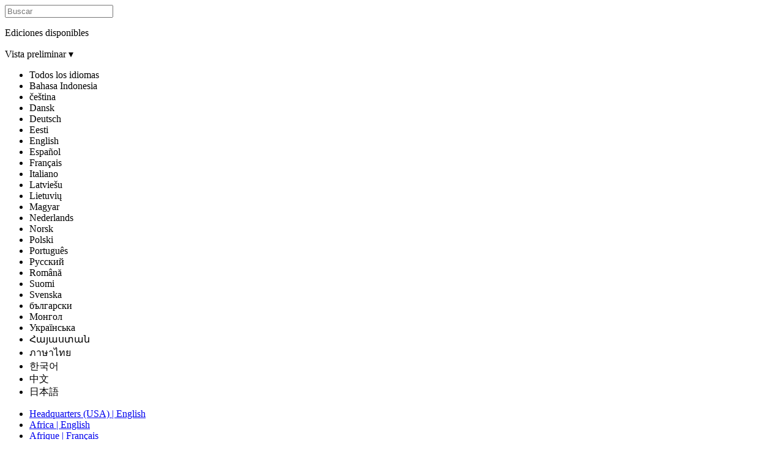

--- FILE ---
content_type: text/html; charset=utf-8
request_url: https://noticias-es.laiglesiadejesucristo.org/articulo/jovenes-reunidos-en-dinamarca
body_size: 14889
content:
<!DOCTYPE html>
<html version="-//W3C//DTD XHTML 1.1//EN" lang="es" xmlns="http://www.w3.org/1999/xhtml">
  <head prefix="og: http://ogp.me/ns# fb: http://ogp.me/ns/fb# article: http://ogp.me/ns/article#">
    <meta charset="utf-8"/>
    <meta property="fb:admins" content="683545112"/>
    <meta property="og:title" content="Jóvenes mormones se reunen en Dinamarca para celebrar el compañerismo y su fe en Cristo"/>
    <meta property="og:type" content="article"/>
    <meta property="og:url" content="http://noticias-es.laiglesiadejesucristo.org/articulo/jovenes-reunidos-en-dinamarca"/>
    <meta property="og:image" itemprop="image" content="https://noticias-es.laiglesiadejesucristo.org/media/640x480/Festinord_2_100.jpg"/>
    <meta property="og:site_name" content="noticias-es.laiglesiadejesucristo.org"/>
    <meta property="og:description" content="      Un coro de jóvenes cristianos se levantó y cantó a los pies de la estatua original Christus, de Bertel Thorvaldse"/>
    <meta property="twitter:site" content="@iglesiajesuc_ES"/>
    <meta property="twitter:card" content="summary_large_image"/>
    <meta property="twitter:title" content="Jóvenes mormones se reunen en Dinamarca para celebrar el compañerismo y su fe en Cristo"/>
    <meta property="twitter:description" content="      Un coro de jóvenes cristianos se levantó y cantó a los pies de la estatua original Christus, de Bertel Thorvaldse"/>
    <meta property="twitter:image" itemprop="image" content="https://noticias-es.laiglesiadejesucristo.org/media/640x480/Festinord_2_100.jpg"/>
    <meta name="viewport" content="width=device-width, initial-scale=1.0, user-scalable=yes"/>
    <!-- also Open Graph properties -->
    <meta property="article:published_time" content="2012-08-17"/>
    <meta property="article:author" content="http://noticias-es.laiglesiadejesucristo.org"/>
    <meta name="TITLE" content="Jóvenes mormones se reunen en Dinamarca para celebrar el compañerismo y su fe en Cristo"/>
    <meta name="DESCRIPTION" content="      Un coro de jóvenes cristianos se levantó y cantó a los pies de la estatua original Christus, de Bertel Thorvaldse"/>
    <link rel="canonical" href="https://noticias-es.laiglesiadejesucristo.org/articulo/jovenes-reunidos-en-dinamarca"/>
    <meta name="google-site-verification" content=""/>
    <title>Jóvenes mormones se reunen en Dinamarca para celebrar el compañerismo y su fe en Cristo</title>
    <link rel="stylesheet" type="text/css" href="../../assets/final/styles/articles-infog.min.css"/>
    <link rel="stylesheet" type="text/css" media="print" href="../../assets/final/styles/print.css"/>
    <link rel="stylesheet" type="text/css" href="https://foundry.churchofjesuschrist.org/Foundry/v1/Ensign:Sans/css"/>
    <link rel="stylesheet" type="text/css" href="https://foundry.churchofjesuschrist.org/Foundry/v1/Ensign:Serif/css"/>
    <!-- <link href="../../assets/styles/infographics.css" rel="stylesheet" type="text/css" data-keep="('local','dev') = request-info/environment/text()"/> -->
    <link rel="shortcut icon" href="../../assets/final/images/favicon.ico"/>
    <link rel="stylesheet" type="text/css" href="../../assets/styles/lightslider.css"/>
    <script data-render-view="head" async="true" xml:space="preserve" src="https://www.churchofjesuschrist.org/services/platform/v4/index.js"></script>
    <script id="platformConfig">
                    const lightModeSVG = '<svg viewBox="0 0 24 24" role="presentation" xmlns="http://www.w3.org/2000/svg"><path fill="currentColor" d="M6 6.75c6.213 0 11.25 5.037 11.25 11.25a1.25 1.25 0 1 0 2.5 0c0-7.594-6.156-13.75-13.75-13.75a1.25 1.25 0 1 0 0 2.5zm0 5A6.25 6.25 0 0 1 12.25 18a1.25 1.25 0 0 0 2.5 0A8.75 8.75 0 0 0 6 9.25a1.25 1.25 0 1 0 0 2.5zM6.5 20a2.5 2.5 0 1 0 0-5 2.5 2.5 0 0 0 0 5z"/></svg>';
                    const darkModeSVG = '<svg viewBox="0 0 24 24" role="presentation" xmlns="http://www.w3.org/2000/svg"><path fill="currentColor" d="M6 6.75c6.213 0 11.25 5.037 11.25 11.25a1.25 1.25 0 1 0 2.5 0c0-7.594-6.156-13.75-13.75-13.75a1.25 1.25 0 1 0 0 2.5zm0 5A6.25 6.25 0 0 1 12.25 18a1.25 1.25 0 0 0 2.5 0A8.75 8.75 0 0 0 6 9.25a1.25 1.25 0 1 0 0 2.5zM6.5 20a2.5 2.5 0 1 0 0-5 2.5 2.5 0 0 0 0 5z"/></svg>';

                    function svgToBase64(svg) {
                        return 'data:image/svg+xml;base64,' + btoa(svg);
                    }

                    var isDarkMode = false;
                    if (window.matchMedia) {
                        var mq = window.matchMedia('(prefers-color-scheme: dark)');
                        if (mq.matches) {
                            isDarkMode = true;
                        }
                    }

                    var rss_image = isDarkMode ? svgToBase64(darkModeSVG) : svgToBase64(lightModeSVG);

                    console.log('rss_image:', rss_image);


                    window.platformConfig = {
                        dataConfig: { 
                            lang: "spa",
                            mode: "published"
                        },
                        searchConfig: {
                            searchPlaceholderText: 'Search Newsroom',
                            searchOptionalParams : [
                                { param: 'facet', value: 'news-and-events'},
                                { param: 'hidefacets', value: 'true'}
                            ]
                        },
                        footerConfig: {
                            noNavigation: true,
                            noMargin: true
                        },
                        footerConfig: {
                            noNavigation: true,
                            noMargin: true,
                            social: {
                                removeSocialLinks: false,
                                appendSocialLinks: false,
                                replaceSocialLinks: true,
                                socialLinks: [
                                    {
                                        title: "Facebook",              
                                        href: "https://www.facebook.com/iglesiadejesucristoespana",               
                                        icon: "facebook"
                                    },
                                    {
                                        title: "Twitter",              
                                        href: "https://twitter.com/iglesiajesuc_ES",               
                                        icon: "twitter"
                                    },
                                    {
                                        title: "Instagram",              
                                        href: "https://www.instagram.com/iglesiadejesucristoespana/",               
                                        icon: "instagram"
                                    },
                                    {
                                        title: "YouTube",              
                                        href: "http://www.youtube.com/MormonMessagesSPA",               
                                        icon: "youtube"
                                    },
                                    {
                                        title: "RSS",              
                                        href: "http://www.saladeprensamormona.es/rss",               
                                        image: {
                                            img: rss_image,              
                                            alt: "RSS"               
                                        }
                                    },
                                    {
                                        title: "All Church Social Pages",
                                        href: "https://www.churchofjesuschrist.org/learn/social-media-accounts?lang=eng"
                                    }
                                ]
                            }
                        }
                    }
                </script>
    <script type="module" src="../../assets/components/eden-youtube/eden-youtube-player@2.0.0.js"></script>
  </head>
  <body>
		
		<div class="overlay"></div>

		

		<section data-render-view="header" class="consent-section">
			<div id="consent_blackbar"></div>
		</section>





		<div data-render-view="navigation" id="navigation" class="navigation">

			<section id="drawer-whole">
				
				<div id="language-select-list">
					<div id="language-list-center">
						<!-- <a class="hq-link" href="http://www.mormonnewsroom.org" data-binding="cns.header.global.newsroom" data-transform="i18n">« Global Newsroom</a> -->

						<div id="language-filter">
							<div class="big-search">
								<input type="text" id="name-language-filter" placeholder="Buscar"/>
							</div>

							<div id="lang-filter-surround">
								<p>Ediciones disponibles</p>
								<div class="lang-drop-holder">

									<div class="dropdown">
										<span class="dropdown-current-selected">Vista preliminar</span>
										<span class="drop-arrow">▾</span>
										<input type="hidden" value="" id="lang-language-filter"/>
										<div class="dropdown-holder">
											<ul>
			<li data-select_value="">Todos los idiomas</li>
			<li data-select_value="Bahasa Indonesia">Bahasa Indonesia</li>
			<li data-select_value="čeština">čeština</li>
			<li data-select_value="Dansk">Dansk</li>
			<li data-select_value="Deutsch">Deutsch</li>
			<li data-select_value="Eesti">Eesti</li>
			<li data-select_value="English">English</li>
			<li data-select_value="Español">Español</li>
			<li data-select_value="Français">Français</li>
			<li data-select_value="Italiano">Italiano</li>
			<li data-select_value="Latviešu">Latviešu</li>
			<li data-select_value="Lietuvių">Lietuvių</li>
			<li data-select_value="Magyar">Magyar</li>
			<li data-select_value="Nederlands">Nederlands</li>
			<li data-select_value="Norsk">Norsk</li>
			<li data-select_value="Polski">Polski</li>
			<li data-select_value="Português">Português</li>
			<li data-select_value="Pусский">Pусский</li>
			<li data-select_value="Română">Română</li>
			<li data-select_value="Suomi">Suomi</li>
			<li data-select_value="Svenska">Svenska</li>
			<li data-select_value="български">български</li>
			<li data-select_value="Монгол">Монгол</li>
			<li data-select_value="Українська">Українська</li>
			<li data-select_value="Հայաստան">Հայաստան</li>
			<li data-select_value="ภาษาไทย">ภาษาไทย</li>
			<li data-select_value="한국어">한국어</li>
			<li data-select_value="中文">中文</li>
			<li data-select_value="日本語">日本語</li>
		      </ul>
					     				</div>
				     				</div>
			     				</div>

							</div>
						</div>

						<ul id="country-language-list">
	      <li><a href="https://newsroom.churchofjesuschrist.org" class=""><span class="country">Headquarters (USA)</span> | <span class="language">English</span></a></li>
	      <li><a href="https://news-africa.churchofjesuschrist.org" class=""><span class="country">Africa</span> | <span class="language">English</span></a></li>
	      <li><a href="https://presse-afrique.eglisedejesus-christ.org" class=""><span class="country">Afrique</span> | <span class="language">Français</span></a></li>
	      <li><a href="https://noticias-ao.aigrejadejesuscristo.org" class=""><span class="country">Angola</span> | <span class="language">Português</span></a></li>
	      <li><a href="https://noticias-ar.laiglesiadejesucristo.org" class=""><span class="country">Argentina</span> | <span class="language">Español</span></a></li>
	      <li><a href="https://news-au.churchofjesuschrist.org" class=""><span class="country">Australia</span> | <span class="language">English</span></a></li>
	      <li><a href="https://news-bb.churchofjesuschrist.org" class=""><span class="country">Barbados</span> | <span class="language">English</span></a></li>
	      <li><a href="https://nieuws.kerkvanjezuschristus.org" class=""><span class="country">België-Nederland</span> | <span class="language">Nederlands</span></a></li>
	      <li><a href="https://presse-be.eglisedejesus-christ.org" class=""><span class="country">Belgique</span> | <span class="language">Français</span></a></li>
	      <li><a href="https://news-bz.churchofjesuschrist.org" class=""><span class="country">Belize</span> | <span class="language">English</span></a></li>
	      <li><a href="https://noticias-bo.laiglesiadejesucristo.org" class=""><span class="country">Bolivia</span> | <span class="language">Español</span></a></li>
	      <li><a href="https://noticias-br.aigrejadejesuscristo.org" class=""><span class="country">Brasil</span> | <span class="language">Português</span></a></li>
	      <li><a href="https://noticias-cv.aigrejadejesuscristo.org" class=""><span class="country">Cabo Verde</span> | <span class="language">Português</span></a></li>
	      <li><a href="https://news-kh.churchofjesuschrist.org" class=""><span class="country">Cambodia</span> | <span class="language">English</span></a></li>
	      <li><a href="https://news-ca.churchofjesuschrist.org" class=""><span class="country">Canada</span> | <span class="language">English</span></a></li>
	      <li><a href="https://presse-ca.eglisedejesus-christ.org" class=""><span class="country">Canada</span> | <span class="language">Français</span></a></li>
	      <li><a href="https://news-caribbean.churchofjesuschrist.org" class=""><span class="country">Caribbean (EN)</span> | <span class="language">English</span></a></li>
	      <li><a href="https://presse-caraibes.eglisedejesus-christ.org" class=""><span class="country">Caribbean (FR)</span> | <span class="language">Français</span></a></li>
	      <li><a href="https://zpravy.cirkevjezisekrista.org" class=""><span class="country">Česká republika</span> | <span class="language">čeština</span></a></li>
	      <li><a href="https://noticias-cl.laiglesiadejesucristo.org" class=""><span class="country">Chile</span> | <span class="language">Español</span></a></li>
	      <li><a href="https://noticias-co.laiglesiadejesucristo.org" class=""><span class="country">Colombia</span> | <span class="language">Español</span></a></li>
	      <li><a href="https://noticias-cr.laiglesiadejesucristo.org" class=""><span class="country">Costa Rica</span> | <span class="language">Español</span></a></li>
	      <li><a href="https://presse-ci.eglisedejesus-christ.org" class=""><span class="country">Côte d'Ivoire</span> | <span class="language">Français</span></a></li>
	      <li><a href="https://nyheder-dk.jesukristikirke.org" class=""><span class="country">Danmark</span> | <span class="language">Dansk</span></a></li>
	      <li><a href="https://presse-de.kirchejesuchristi.org" class=""><span class="country">Deutschland</span> | <span class="language">Deutsch</span></a></li>
	      <li><a href="https://news-east-asia.churchofjesuschrist.org" class=""><span class="country">East Asia</span> | <span class="language">English</span></a></li>
	      <li><a href="https://noticias-ec.laiglesiadejesucristo.org" class=""><span class="country">Ecuador</span> | <span class="language">Español</span></a></li>
	      <li><a href="https://uudised.jeesusekristusekirik.org" class=""><span class="country">Eesti</span> | <span class="language">Eesti</span></a></li>
	      <li><a href="https://noticias-sv.laiglesiadejesucristo.org" class=""><span class="country">El Salvador</span> | <span class="language">Español</span></a></li>
	      <li><a href="https://noticias-es.laiglesiadejesucristo.org" class="current-language"><span class="country">España</span> | <span class="language">Español</span></a></li>
	      <li><a href="https://noticias.laiglesiadejesucristo.org" class=""><span class="country">Español</span> | <span class="language">Español</span></a></li>
	      <li><a href="https://news-europe.churchofjesuschrist.org" class=""><span class="country">Europe</span> | <span class="language">English</span></a></li>
	      <li><a href="https://presse-fr.eglisedejesus-christ.org" class=""><span class="country">France</span> | <span class="language">Français</span></a></li>
	      <li><a href="https://news-gh.churchofjesuschrist.org" class=""><span class="country">Ghana</span> | <span class="language">English</span></a></li>
	      <li><a href="https://news-gu.churchofjesuschrist.org" class=""><span class="country">Guam/Micronesia</span> | <span class="language">English</span></a></li>
	      <li><a href="https://noticias-gt.laiglesiadejesucristo.org" class=""><span class="country">Guatemala</span> | <span class="language">Español</span></a></li>
	      <li><a href="https://noticias-hn.laiglesiadejesucristo.org" class=""><span class="country">Honduras</span> | <span class="language">Español</span></a></li>
	      <li><a href="https://news-hk.churchofjesuschrist.org/eng" class=""><span class="country">Hong Kong</span> | <span class="language">English</span></a></li>
	      <li><a href="https://news-in.churchofjesuschrist.org" class=""><span class="country">India</span> | <span class="language">English</span></a></li>
	      <li><a href="https://news-id.gerejayesuskristus.org" class=""><span class="country">Indonesia</span> | <span class="language">Bahasa Indonesia</span></a></li>
	      <li><a href="https://news-ie.churchofjesuschrist.org" class=""><span class="country">Ireland</span> | <span class="language">English</span></a></li>
	      <li><a href="https://notizie.chiesadigesucristo.org" class=""><span class="country">Italia</span> | <span class="language">Italiano</span></a></li>
	      <li><a href="https://news-jm.churchofjesuschrist.org" class=""><span class="country">Jamaica</span> | <span class="language">English</span></a></li>
	      <li><a href="https://news-ke.churchofjesuschrist.org" class=""><span class="country">Kenya</span> | <span class="language">English</span></a></li>
	      <li><a href="https://presse-re.eglisedejesus-christ.org" class=""><span class="country">L’Océan Indien</span> | <span class="language">Français</span></a></li>
	      <li><a href="https://jaunumi.jezuskristusbaznica.org" class=""><span class="country">Latvija</span> | <span class="language">Latviešu</span></a></li>
	      <li><a href="https://naujienos.jezauskristausbaznycia.org" class=""><span class="country">Lietuva</span> | <span class="language">Lietuvių</span></a></li>
	      <li><a href="https://hirek.jezuskrisztusegyhaza.org" class=""><span class="country">Magyarország</span> | <span class="language">Magyar</span></a></li>
	      <li><a href="https://news-my.churchofjesuschrist.org" class=""><span class="country">Malaysia</span> | <span class="language">English</span></a></li>
	      <li><a href="https://noticias-mx.laiglesiadejesucristo.org" class=""><span class="country">México</span> | <span class="language">Español</span></a></li>
	      <li><a href="https://news-middleeast.churchofjesuschrist.org" class=""><span class="country">Middle East</span> | <span class="language">English</span></a></li>
	      <li><a href="https://noticias-mz.aigrejadejesuscristo.org" class=""><span class="country">Mozambique</span> | <span class="language">Português</span></a></li>
	      <li><a href="https://news-nz.churchofjesuschrist.org" class=""><span class="country">New Zealand</span> | <span class="language">English</span></a></li>
	      <li><a href="https://noticias-ni.laiglesiadejesucristo.org" class=""><span class="country">Nicaragua</span> | <span class="language">Español</span></a></li>
	      <li><a href="https://news-ng.churchofjesuschrist.org" class=""><span class="country">Nigeria</span> | <span class="language">English</span></a></li>
	      <li><a href="https://nyheter-no.jesukristikirke.org" class=""><span class="country">Norge</span> | <span class="language">Norsk</span></a></li>
	      <li><a href="https://news-at.kirchejesuchristi.org" class=""><span class="country">Österreich</span> | <span class="language">Deutsch</span></a></li>
	      <li><a href="https://news-pacific.churchofjesuschrist.org" class=""><span class="country">Pacific</span> | <span class="language">English</span></a></li>
	      <li><a href="https://presse-pacifique.eglisedejesus-christ.org" class=""><span class="country">Pacifique</span> | <span class="language">Français</span></a></li>
	      <li><a href="https://noticias-pa.laiglesiadejesucristo.org" class=""><span class="country">Panamá</span> | <span class="language">Español</span></a></li>
	      <li><a href="https://news-pg.churchofjesuschrist.org" class=""><span class="country">Papua New Guinea</span> | <span class="language">English</span></a></li>
	      <li><a href="https://noticias-py.laiglesiadejesucristo.org" class=""><span class="country">Paraguay</span> | <span class="language">Español</span></a></li>
	      <li><a href="https://noticias-pe.laiglesiadejesucristo.org" class=""><span class="country">Perú</span> | <span class="language">Español</span></a></li>
	      <li><a href="https://news-ph.churchofjesuschrist.org" class=""><span class="country">Philippines</span> | <span class="language">English</span></a></li>
	      <li><a href="https://aktualnosci.koscioljezusachrystusa.org" class=""><span class="country">Polska</span> | <span class="language">Polski</span></a></li>
	      <li><a href="https://noticias-pt.aigrejadejesuscristo.org" class=""><span class="country">Portugal</span> | <span class="language">Português</span></a></li>
	      <li><a href="https://noticias-pr.laiglesiadejesucristo.org" class=""><span class="country">Puerto Rico</span> | <span class="language">Español</span></a></li>
	      <li><a href="https://presse-cd.eglisedejesus-christ.org" class=""><span class="country">RD Congo</span> | <span class="language">Français</span></a></li>
	      <li><a href="https://noticias-do.laiglesiadejesucristo.org" class=""><span class="country">República Dominicana</span> | <span class="language">Español</span></a></li>
	      <li><a href="https://stiri-ro.bisericaisushristos.org" class=""><span class="country">România</span> | <span class="language">Română</span></a></li>
	      <li><a href="https://news-ch.kirchejesuchristi.org" class=""><span class="country">Schweiz</span> | <span class="language">Deutsch</span></a></li>
	      <li><a href="https://news-sl.churchofjesuschrist.org" class=""><span class="country">Sierra Leone</span> | <span class="language">English</span></a></li>
	      <li><a href="https://news-sg.churchofjesuschrist.org" class=""><span class="country">Singapore</span> | <span class="language">English</span></a></li>
	      <li><a href="https://news-za.churchofjesuschrist.org" class=""><span class="country">South Africa</span> | <span class="language">English</span></a></li>
	      <li><a href="https://uutiset.jeesuksenkristuksenkirkko.org" class=""><span class="country">Suomi</span> | <span class="language">Suomi</span></a></li>
	      <li><a href="https://nyheter.jesukristikyrka.org" class=""><span class="country">Sverige</span> | <span class="language">Svenska</span></a></li>
	      <li><a href="https://news-ug.churchofjesuschrist.org" class=""><span class="country">Uganda</span> | <span class="language">English</span></a></li>
	      <li><a href="https://news-uk.churchofjesuschrist.org" class=""><span class="country">United Kingdom</span> | <span class="language">English</span></a></li>
	      <li><a href="https://noticias-uy.laiglesiadejesucristo.org" class=""><span class="country">Uruguay</span> | <span class="language">Español</span></a></li>
	      <li><a href="https://noticias-ve.laiglesiadejesucristo.org" class=""><span class="country">Venezuela</span> | <span class="language">Español</span></a></li>
	      <li><a href="https://news-zw.churchofjesuschrist.org" class=""><span class="country">Zimbabwe</span> | <span class="language">English</span></a></li>
	      <li><a href="https://novosti-by.cerkoviisusahrista.org" class=""><span class="country">Беларусь</span> | <span class="language">Pусский</span></a></li>
	      <li><a href="https://novini.tsurkvatanaisushristos.org" class=""><span class="country">България</span> | <span class="language">български</span></a></li>
	      <li><a href="https://novosti-kz.cerkoviisusahrista.org" class=""><span class="country">Казахстан</span> | <span class="language">Pусский</span></a></li>
	      <li><a href="https://news-mn.churchofjesuschrist.org" class=""><span class="country">Монгол улс</span> | <span class="language">Монгол</span></a></li>
	      <li><a href="https://novosti-ru.cerkoviisusahrista.org" class=""><span class="country">Россия</span> | <span class="language">Pусский</span></a></li>
	      <li><a href="https://novyny.tserkvaisusakhrysta.org" class=""><span class="country">Україна</span> | <span class="language">Українська</span></a></li>
	      <li><a href="https://lurer.hisuskristosiyekeghetsi.com" class=""><span class="country">Հայաստանի</span> | <span class="language">Հայաստան</span></a></li>
	      <li><a href="https://news-th.churchofjesuschrist.org" class=""><span class="country">ประเทศไทย</span> | <span class="language">ภาษาไทย</span></a></li>
	      <li><a href="https://news-kr.churchofjesuschrist.org" class=""><span class="country">한국</span> | <span class="language">한국어</span></a></li>
	      <li><a href="https://news-jp.churchofjesuschrist.org" class=""><span class="country">日本</span> | <span class="language">日本語</span></a></li>
	      <li><a href="https://news-tw.churchofjesuschrist.org" class=""><span class="country">臺灣</span> | <span class="language">中文</span></a></li>
	      <li><a href="https://news-hk.churchofjesuschrist.org" class=""><span class="country">香港</span> | <span class="language">中文</span></a></li>
	    </ul>
					</div>
				</div>


			</section>








			<div class="nav-wrapper">
            	<a class="main-link" href="/">Sala de Prensa</a>

	            <div id="nav-contain" class="nav-contain">
	                <ul>
	    <!-- <li class="home-li" data-context="request-info/site-config/features/feature[@name='main'][menu='true']" data-keep="request-info/site-config/features/feature[@name='main']/@enabled">
							<a href="/" data-binding-name="@name" data-binding="cns.navigation.main" data-transform="i18n" data-binding-href="@route" data-transform-href="make-route" class="main" data-binding-class="/nav-item/text()" data-transform-class="current-nav-item">Home</a>
						</li> -->
	    <li>
							<a name="news-releases" href="/notas-de-prensa" class="current">Comunicados de Prensa</a>
						</li>
	    <!-- <li data-context="request-info/site-config/features/feature[@name='news-releases'][menu='true']" data-keep="request-info/site-config/features/feature[@name='news-releases']/@enabled">
							<a href="#" data-binding-name="@name" data-binding="cns.navigation.news-releases" data-transform="i18n" data-binding-href="@route" data-transform-href="make-route" class="news-releases" data-binding-class="/nav-item/text()" data-transform-class="current-nav-item">Releases</a>
						</li>								 -->
	    <li class="submenu-holder">
							<span class="submenu-trigger">Recursos</span>
							<ul class="submenu">
		<li>
									<a name="topics" href="/temas/" class="">Temas</a>
								</li>
		<li>
									<a name="leadership" href="/liderazgo-y-organizacion/" class="">Liderazgo</a>
								</li>
		<li>
									<a name="facts-stats" href="/datos-y-estadisticas" class="">Estadísticas</a>
								</li>
		<li>
									<a name="multimedia" href="/multimedia/" class="">Multimedia</a>
								</li>
	      </ul>
						</li>
	    <li>
							<a name="contact" href="/contacto/" class="">Contacto</a>
						</li>
	    <!-- <li class="menu-division">&#160;</li> -->
	    <li class="international language"><span>España</span> - <span>Español</span></li>
	  </ul>



	            </div>


				<div class="search-trigger"><span class="gideon"></span></div>


			</div>







        </div>

		<div id="content">
			<div class="search">

				<form method="get" id="search_form" autocomplete="off" enctype="application/x-www-form-urlencoded" action="/buscar/">
	  <div class="search-box">
						<div class="search-go"><span class="gideon"></span><span class="normal-text">Search</span></div>
						<!-- <input type="text" name="q" size="26" placeholder="xSearch" data-binding-placeholder="cns.header.searchtext" data-transform-placeholder="i18n" id="searchbox" class="input-hint search_input" data-binding-value="query/text()"/> -->
						<input type="text" name="q" id="searchbox" class="input-hint search_input" placeholder="Buscar"/>
						<input type="hidden" name="type" value="all-types"/>
						<input type="hidden" name="date" value="any-time"/>
					</div>
	  <div class="search-clear"></div>
	  <div id="search-drop">
						<ul class="search-dropdown-list"></ul>
					</div>
	</form>
			</div>

			<!-- <div id="data-set" data-binding="twitter"></div>
			<div data-binding="full-article"></div> -->
			<!-- <div data-binding="article/media"></div> -->
			<!-- <div data-binding="article/media/layout"></div> -->

			

			<div id="content-wrapper">

				<div id="content-holder" class="shortest">
					

					<div class="article-title">
						<div itemscope="itemscope" itemtype="https://schema.org/NewsArticle" class="article-location">
							<div class="article-dateline">
								<span itemprop="datePublished" aria-label="Publication date">17 Agosto 2012</span>
								<span aria-hidden="true">
									-
								</span>
								<span class="dateline-location" itemprop="locationCreated" aria-label="City of publication">Madrid</span>
								<span class="state_country" aria-label="State or country of publication"></span>
							</div>
							<span class="article-type" aria-label="Article type">Noticia</span>
						</div>

						<div class="title-container">
							<h1 id="article-title" itemprop="headline" role="heading" aria-level="1">Jóvenes mormones se reunen en Dinamarca para celebrar el compañerismo y su fe en Cristo</h1>
							
						</div>


						<section id="social" class="social">
							<div class="social-wrapper">
								<div class="social-holder">

									<ul>
		    <li>
											<a href="#" onclick="window.open('https://www.facebook.com/sharer/sharer.php?u='+encodeURIComponent(location.href),'facebook-share-dialog','width=626,height=436');return false;">
												<div class="fb-social social-btn svg-social-button">
													<svg viewBox="0 0 24 24" role="presentation" class="sc-gluGTh kIfhGg" style="width: 1.5em;height: 1.5em;" xmlns="http://www.w3.org/2000/svg"> <path fill="currentColor" d="M22 12a10 10 0 1 0-11.56 9.88v-6.99H7.9V12h2.54V9.8c0-2.5 1.49-3.9 3.77-3.9 1.1 0 2.24.2 2.24.2v2.46H15.2c-1.24 0-1.63.77-1.63 1.56V12h2.78l-.45 2.9h-2.33v6.98A10 10 0 0 0 22 12Z"> </path></svg>
												</div>

											</a>
										</li>
		    <li>
											<a data-dnt="true" data-count="horizontal" href="https://twitter.com/intent/tweet?url=http://noticias-es.laiglesiadejesucristo.org/articulo/jovenes-reunidos-en-dinamarca&amp;amp;text=J%C3%B3venes%20mormones%20se%20reunen%20en%20Dinamarca%20para%20celebrar%20el%20compa%C3%B1erismo%20y%20su%20fe%20en%20Cristo&amp;amp;via=iglesiajesuc_ES" data-lang="" data-via="iglesiajesuc_ES">
												<div class="tw-social social-btn svg-social-button">
													<svg style="width: 1.5em; height: 1.5em;" viewBox="0 0 24 24" role="presentation" class="sc-jYDTfr mUnJy" xmlns="http://www.w3.org/2000/svg"> <path fill="currentColor" d="M13.68 11.6 20.23 4h-1.55l-5.7 6.62L8.44 4H3.19l6.88 10-6.88 8h1.56l6-7 4.81 7h5.25l-7.13-10.4Zm-2.13 2.48L5.3 5.16h2.38l10.99 15.71h-2.39l-4.74-6.79Z"> </path></svg>
												</div>

											</a>
										</li>
		    <li>
											<a href="#" class="local-social print-it">
												<div class="print-social social-btn svg-social-button">
													<svg style="width: 2em; height: 2em;" viewBox="0 0 24 24" role="presentation" class="print-icon" xmlns="http://www.w3.org/2000/svg"> <path fill="currentColor" d="M5.24 5.5h13.52a.75.75 0 0 0 0-1.5H5.24a.75.75 0 0 0-.74.75.75.75 0 0 0 .74.75zM20.22 6.5H3.78A1.26 1.26 0 0 0 2.5 7.75v8A1.26 1.26 0 0 0 3.76 17H5.5v2.5a1 1 0 0 0 1 1h11a1 1 0 0 0 1-1V17h1.73a1.26 1.26 0 0 0 1.27-1.25v-8a1.27 1.27 0 0 0-1.28-1.25zM17 19H7v-4h10zm3-3.5h-1.5v-2h-13v2H4V8h16z"> </path><path fill="currentColor" d="M6.25 11.5h4.09a.75.75 0 1 0 0-1.5H6.25a.75.75 0 1 0 0 1.5z"> </path></svg>
												</div>

											</a>
										</li>
		    <li>
											<a class="local-social email-it" href="mailto:?subject=Vincular a un artículo - Sala de Prensa&amp;body=Leí este artículo en el sitio web de la Sala de Prensa de La Iglesia de Jesucristo de los Santos de los Últimos Días y creo que podría interesarte. Haz clic en el siguiente vínculo para verlo%3a%0D%0A%0D%0Ahttp%3a//noticias-es.laiglesiadejesucristo.org/articulo/jovenes-reunidos-en-dinamarca">
												<div class="email-social social-btn svg-social-button">
													<svg viewBox="0 0 24 24" role="presentation" class="sc-ciFVpn blMlEp" xmlns="http://www.w3.org/2000/svg"> <path fill="currentColor" d="M5.217 6.5H18.89l-6.837 6.837L5.217 6.5zM3.5 6.905l8.554 8.553L20.5 7.012V17.5h-17V6.905zM21.008 5H2.992C2.456 5 2 5.451 2 6.007v11.986A.999.999 0 0 0 2.992 19h18.016c.537 0 .992-.451.992-1.007V6.007A.999.999 0 0 0 21.008 5z"> </path></svg>
												</div>

											</a>
										</li>
		    <li>
											<textarea type="text" id="input-url" value="article-full-url"></textarea>
											<span class="btn-copy social-btn svg-social-button awesome-button">
												<svg viewBox="0 0 24 24" role="presentation" class="sc-jaLwha euGmXw" style="width: 20px;height: 20px;" xmlns="http://www.w3.org/2000/svg"> <path fill="currentColor" d="M14.521 5.306a2.754 2.754 0 0 1 3.891-.002 2.75 2.75 0 0 1 0 3.89l-3.242 3.24a2.75 2.75 0 0 1-3.89.002.75.75 0 0 0-1.06 1.06 4.25 4.25 0 0 0 6.01 0l3.242-3.242a4.25 4.25 0 0 0 0-6.01 4.254 4.254 0 0 0-6.012.001l-2.18 2.18a.75.75 0 0 0 1.061 1.06l2.18-2.18zm-5.325 13.13a2.754 2.754 0 0 1-3.89.001 2.75 2.75 0 0 1 0-3.89l3.241-3.24a2.75 2.75 0 0 1 3.89-.001.75.75 0 0 0 1.06-1.061 4.25 4.25 0 0 0-6.01 0l-3.242 3.242a4.25 4.25 0 0 0 0 6.011 4.254 4.254 0 0 0 6.012-.002l2.18-2.18a.75.75 0 0 0-1.06-1.06l-2.18 2.18z"> </path></svg>
											</span>
											<span class="nr-ig-copied">Copied to Clipboard</span>
										</li>
		    <li class="whatsapp-social">
											<a class="whats-app-btn social-btn svg-social-button awesome-button" href="https://wa.me/?text=Jóvenes mormones se reunen en Dinamarca para celebrar el compañerismo y su fe en Cristo - noticias-es.laiglesiadejesucristo.org/articulo/jovenes-reunidos-en-dinamarca">
												<svg viewBox="0 0 24 24" role="presentation" class="whatsapp-icon" xmlns="http://www.w3.org/2000/svg"> <path fill="currentColor" d="M16.512 13.985c-.248-.124-1.465-.723-1.692-.806-.227-.082-.392-.123-.557.124-.165.248-.64.806-.784.971-.145.166-.29.186-.537.062-.247-.124-1.045-.385-1.991-1.229-.736-.656-1.233-1.467-1.378-1.715-.144-.248-.015-.382.109-.506.111-.11.248-.289.371-.433.124-.145.165-.248.248-.414.082-.165.041-.31-.02-.433-.063-.124-.558-1.343-.764-1.84-.201-.482-.405-.416-.557-.424a9.932 9.932 0 00-.475-.009.91.91 0 00-.66.31c-.227.248-.867.847-.867 2.066 0 1.219.887 2.396 1.011 2.561.124.166 1.746 2.667 4.23 3.74.591.255 1.053.407 1.412.521.593.189 1.133.162 1.56.098.476-.07 1.465-.599 1.671-1.177.207-.579.207-1.074.145-1.178-.062-.103-.227-.165-.475-.289m-4.518 6.17h-.004a8.225 8.225 0 01-4.192-1.149l-.3-.178-3.118.817.832-3.04-.196-.31a8.218 8.218 0 01-1.26-4.385c.002-4.541 3.697-8.236 8.241-8.236 2.2 0 4.268.859 5.824 2.416a8.188 8.188 0 012.41 5.827c-.002 4.542-3.697 8.237-8.237 8.237m7.01-15.248A9.846 9.846 0 0011.994 2c-5.463 0-9.909 4.446-9.91 9.91-.002 1.747.455 3.451 1.322 4.954L2 22l5.254-1.378a9.902 9.902 0 004.736 1.206h.004c5.462 0 9.908-4.446 9.91-9.91a9.851 9.851 0 00-2.9-7.012"> </path></svg>
											</a>
										</li>
		  </ul>
								</div>
							</div>
						</section>

					</div>

					<div class="two-thirds article-version">

						<div id="article">

							<div id="article-body">

								<article><article-body quote="true"><p> </p><div class="carousel-contain" data-render-view="carousel" data-carousel-type="carousel" role="region" aria-label="Media carousel">
											<div class="carousel-mm">
												<div class="carousel-window">
													<span class="mm-left"> </span>
													<ul>
			    <li itemscope="itemscope" itemtype="https://schema.org/ImageObject" im_caption="" im_copy="2012 Intellectual Reserve, Inc. Todos los derechos reservados" im_thumb="/media/160x160/Festinord_2_100.jpg" im_dl_hi="/download/Festinord_2_100.jpg" data-downloadable="true">
															<a role="link" aria-label="View image Mormon Newsroom" itemprop="contentUrl" href="/media/960x540/Festinord_2_100.jpg">Jóvenes en Festinord</a>
															<meta itemprop="name" content="Jóvenes en Festinord"/>
															
															
															
														</li>
			    <li itemscope="itemscope" itemtype="https://schema.org/ImageObject" im_caption="" im_copy="2012 Intellectual Reserve, Inc. Todos los derechos reservados" im_thumb="/media/160x160/Festinord2012.jpg" im_dl_hi="/download/Festinord2012.jpg" data-downloadable="true">
															<a role="link" aria-label="View image Mormon Newsroom" itemprop="contentUrl" href="/media/960x540/Festinord2012.jpg">Jóvenes en Festinord (2)</a>
															<meta itemprop="name" content="Jóvenes en Festinord (2)"/>
															
															
															
														</li>
			    <li itemscope="itemscope" itemtype="https://schema.org/ImageObject" im_caption="Una réplica de la estatua de Cristo del escultor danés Bertel Thorvaldsen se encuentra en Centro de Visitantes Norte del Templo de La Iglesia de Jesucristo de los Santos de los Últimos Días en Salt Lake City. El original se encuentra en la Iglesia de Nuestra Señora de Copenhague" im_copy="2012 Intellectual Reserve, Inc. Todos los derechos reservados" im_thumb="/media/160x160/christus-jesus-christ-mormon.jpg" im_dl_hi="/download/christus-jesus-christ-mormon.jpg" data-downloadable="true">
															<a role="link" aria-label="View image Mormon Newsroom" itemprop="contentUrl" href="/media/960x540/christus-jesus-christ-mormon.jpg">Réplica de la estatua El Cristo de Bertel Thorvaldsen en el Centro de Visitantes de SLC.</a>
															<meta itemprop="name" content="Réplica de la estatua El Cristo de Bertel Thorvaldsen en el Centro de Visitantes de SLC."/>
															
															
															
														</li>
			    <!-- Additional <li> items preserved as-is with optional microdata if needed -->
			  </ul>
													<span class="mm-right"> </span>
												</div>

												<table class="carousel-caption" role="region" aria-label="Media caption">
													<tr>
			    <td>
															<span class="caption-mm">Temple Square is always beautiful in the springtime. Gardeners work to prepare the ground for General Conference.</span>
															<span class="caption-copyright">© 2012 Intellectual Reserve, Inc. All rights reserved.</span>
														</td>
			    <td>
															<span class="car-curr-num">1</span> / <span class="car-total">2</span>
														</td>
			  </tr>
												</table>
											</div>

											<div class="all-seen" role="region" aria-label="See all media">
												<div class="see-all-window">
													<ul></ul>
												</div>
												<span class="slide-left"> </span>
												<span class="slide-right"> </span>
											</div>

											<span class="download-photo" role="button" aria-label="Download all photos">Descargar fotos</span>
										</div><p> </p><p>Un coro de jóvenes cristianos se levantó y cantó a los pies de la estatua original Christus, de Bertel Thorvaldsen, dentro de la catedral de Copenhague, para testificar de su fe en Jesucristo. Eran parte de un grupo de 650 jóvenes adultos solteros que participaban en Festinord, una conferencia anual organizada por La Iglesia de Jesucristo de los Santos de los Últimos Días para los jóvenes en Escandinavia y Finlandia. El evento de este año se llevó a cabo en Farum, Dinamarca, del 23 al 28 de julio.<br/>
<br/>
El coro cantó los himnos “El Cristo es” y “Soy un hijo de Dios”, insinuando a los visitantes meditar sobre la invitación de los brazos extendidos del Christus, de Thorvaldsen. La estatua del escultor danés posee un significado especial para los mormones, ya que se pueden encontrar réplicas en varios de sus edificios en todo el mundo, incluso una copia de 3.35 metros (11 pies de altura) en la Manzana del Templo en Salt Lake City.<br/>
<br/>
La reunión en Vor Frue Kirke se convirtió en un evento histórico, ya que un líder Santo de los Últimos Días y un historiador de la catedral dieron juntos un disertación sobre la historia de la estatua original del Christus. Matthew O. Richardson, Segundo Consejero en la Presidencia General de la Escuela Dominical de La Iglesia de Jesucristo de los Santos de los Últimos Días, y Susanne Torgard explicaron cómo la representación de Thorvaldson del Salvador se ha convertido en un símbolo de los creyentes cristianos y se venera tanto en la fe mormona como en la luterana.</p><p> </p><center>
	<p><figure class="ck_im_1 image-placement align-left"><figcaption></figcaption></figure></p>
</center><p><br/>
Jóvenes representando a 26 países asistieron a Festinord 2012. En su discurso de apertura, el élder R. Ingvar Olsson, un Setenta en la Iglesia, expresó su esperanza de que la conferencia edifique testimonios, fortalezca familias, incremente la unidad y fomente el crecimiento personal. Otro discursante, un profesor de la Universidad Brigham Young, Brad Wilcox, extendió una invitación a cada participante para “reemplazar su temor con fe; fe de que Dios está realmente allí; fe de que Él tiene un plan para su vida y fe de que Él les ayudará a convertirse en todo lo que Él quiere que sean. Él les ayudará a convertirse en todo lo que pueden llegar a ser”.</p><p> </p><p> </p><center>
	 </center><p> </p><p> </p><p> </p></article-body></article>

						</div>






						

						

						<section id="social" class="social">
							<div class="social-wrapper">
								<div class="social-holder">

									<ul>
		      <li>
											<a href="#" onclick="window.open('https://www.facebook.com/sharer/sharer.php?u='+encodeURIComponent(location.href),'facebook-share-dialog','width=626,height=436');return false;">
												<div class="fb-social social-btn svg-social-button">
													<svg viewBox="0 0 24 24" role="presentation" class="sc-gluGTh kIfhGg" style="width: 1.5em;height: 1.5em;" xmlns="http://www.w3.org/2000/svg"> <path fill="currentColor" d="M22 12a10 10 0 1 0-11.56 9.88v-6.99H7.9V12h2.54V9.8c0-2.5 1.49-3.9 3.77-3.9 1.1 0 2.24.2 2.24.2v2.46H15.2c-1.24 0-1.63.77-1.63 1.56V12h2.78l-.45 2.9h-2.33v6.98A10 10 0 0 0 22 12Z"> </path></svg>
												</div>

											</a>
										</li>
		      <li>
											<a data-dnt="true" data-count="horizontal" href="https://twitter.com/intent/tweet?url=http://noticias-es.laiglesiadejesucristo.org/articulo/jovenes-reunidos-en-dinamarca&amp;amp;text=J%C3%B3venes%20mormones%20se%20reunen%20en%20Dinamarca%20para%20celebrar%20el%20compa%C3%B1erismo%20y%20su%20fe%20en%20Cristo&amp;amp;via=iglesiajesuc_ES" data-lang="" data-via="iglesiajesuc_ES">
												<div class="tw-social social-btn svg-social-button">
													<svg style="width: 1.5em; height: 1.5em;" viewBox="0 0 24 24" role="presentation" class="sc-jYDTfr mUnJy" xmlns="http://www.w3.org/2000/svg"> <path fill="currentColor" d="M13.68 11.6 20.23 4h-1.55l-5.7 6.62L8.44 4H3.19l6.88 10-6.88 8h1.56l6-7 4.81 7h5.25l-7.13-10.4Zm-2.13 2.48L5.3 5.16h2.38l10.99 15.71h-2.39l-4.74-6.79Z"> </path></svg>
												</div>

											</a>
										</li>
		      <li>
											<a href="#" class="local-social print-it">
												<div class="print-social social-btn svg-social-button">
													<svg style="width: 2em; height: 2em;" viewBox="0 0 24 24" role="presentation" class="print-icon" xmlns="http://www.w3.org/2000/svg"> <path fill="currentColor" d="M5.24 5.5h13.52a.75.75 0 0 0 0-1.5H5.24a.75.75 0 0 0-.74.75.75.75 0 0 0 .74.75zM20.22 6.5H3.78A1.26 1.26 0 0 0 2.5 7.75v8A1.26 1.26 0 0 0 3.76 17H5.5v2.5a1 1 0 0 0 1 1h11a1 1 0 0 0 1-1V17h1.73a1.26 1.26 0 0 0 1.27-1.25v-8a1.27 1.27 0 0 0-1.28-1.25zM17 19H7v-4h10zm3-3.5h-1.5v-2h-13v2H4V8h16z"> </path><path fill="currentColor" d="M6.25 11.5h4.09a.75.75 0 1 0 0-1.5H6.25a.75.75 0 1 0 0 1.5z"> </path></svg>
												</div>

											</a>
										</li>
		      <li>
											<a class="local-social email-it" href="mailto:?subject=Vincular a un artículo - Sala de Prensa&amp;body=Leí este artículo en el sitio web de la Sala de Prensa de La Iglesia de Jesucristo de los Santos de los Últimos Días y creo que podría interesarte. Haz clic en el siguiente vínculo para verlo%3a%0D%0A%0D%0Ahttp%3a//noticias-es.laiglesiadejesucristo.org/articulo/jovenes-reunidos-en-dinamarca">
												<div class="email-social social-btn svg-social-button">
													<svg viewBox="0 0 24 24" role="presentation" class="sc-ciFVpn blMlEp" xmlns="http://www.w3.org/2000/svg"> <path fill="currentColor" d="M5.217 6.5H18.89l-6.837 6.837L5.217 6.5zM3.5 6.905l8.554 8.553L20.5 7.012V17.5h-17V6.905zM21.008 5H2.992C2.456 5 2 5.451 2 6.007v11.986A.999.999 0 0 0 2.992 19h18.016c.537 0 .992-.451.992-1.007V6.007A.999.999 0 0 0 21.008 5z"> </path></svg>
												</div>

											</a>
										</li>
		      <li>
											<textarea type="text" id="input-url" value="article-full-url"></textarea>
											<span class="btn-copy social-btn svg-social-button awesome-button">
												<svg viewBox="0 0 24 24" role="presentation" class="sc-jaLwha euGmXw" style="width: 20px;height: 20px;" xmlns="http://www.w3.org/2000/svg"> <path fill="currentColor" d="M14.521 5.306a2.754 2.754 0 0 1 3.891-.002 2.75 2.75 0 0 1 0 3.89l-3.242 3.24a2.75 2.75 0 0 1-3.89.002.75.75 0 0 0-1.06 1.06 4.25 4.25 0 0 0 6.01 0l3.242-3.242a4.25 4.25 0 0 0 0-6.01 4.254 4.254 0 0 0-6.012.001l-2.18 2.18a.75.75 0 0 0 1.061 1.06l2.18-2.18zm-5.325 13.13a2.754 2.754 0 0 1-3.89.001 2.75 2.75 0 0 1 0-3.89l3.241-3.24a2.75 2.75 0 0 1 3.89-.001.75.75 0 0 0 1.06-1.061 4.25 4.25 0 0 0-6.01 0l-3.242 3.242a4.25 4.25 0 0 0 0 6.011 4.254 4.254 0 0 0 6.012-.002l2.18-2.18a.75.75 0 0 0-1.06-1.06l-2.18 2.18z"> </path></svg>
											</span>
											<span class="nr-ig-copied">Copied to Clipboard</span>
										</li>
		      <li class="whatsapp-social">
											<a class="whats-app-btn social-btn svg-social-button awesome-button" href="https://wa.me/?text=Jóvenes mormones se reunen en Dinamarca para celebrar el compañerismo y su fe en Cristo - noticias-es.laiglesiadejesucristo.org/articulo/jovenes-reunidos-en-dinamarca">
												<svg viewBox="0 0 24 24" role="presentation" class="whatsapp-icon" xmlns="http://www.w3.org/2000/svg"> <path fill="currentColor" d="M16.512 13.985c-.248-.124-1.465-.723-1.692-.806-.227-.082-.392-.123-.557.124-.165.248-.64.806-.784.971-.145.166-.29.186-.537.062-.247-.124-1.045-.385-1.991-1.229-.736-.656-1.233-1.467-1.378-1.715-.144-.248-.015-.382.109-.506.111-.11.248-.289.371-.433.124-.145.165-.248.248-.414.082-.165.041-.31-.02-.433-.063-.124-.558-1.343-.764-1.84-.201-.482-.405-.416-.557-.424a9.932 9.932 0 00-.475-.009.91.91 0 00-.66.31c-.227.248-.867.847-.867 2.066 0 1.219.887 2.396 1.011 2.561.124.166 1.746 2.667 4.23 3.74.591.255 1.053.407 1.412.521.593.189 1.133.162 1.56.098.476-.07 1.465-.599 1.671-1.177.207-.579.207-1.074.145-1.178-.062-.103-.227-.165-.475-.289m-4.518 6.17h-.004a8.225 8.225 0 01-4.192-1.149l-.3-.178-3.118.817.832-3.04-.196-.31a8.218 8.218 0 01-1.26-4.385c.002-4.541 3.697-8.236 8.241-8.236 2.2 0 4.268.859 5.824 2.416a8.188 8.188 0 012.41 5.827c-.002 4.542-3.697 8.237-8.237 8.237m7.01-15.248A9.846 9.846 0 0011.994 2c-5.463 0-9.909 4.446-9.91 9.91-.002 1.747.455 3.451 1.322 4.954L2 22l5.254-1.378a9.902 9.902 0 004.736 1.206h.004c5.462 0 9.908-4.446 9.91-9.91a9.851 9.851 0 00-2.9-7.012"> </path></svg>
											</a>
										</li>
		    </ul>
								</div>
							</div>
						</section>

						<template id="infographic-template">
							<div class="nr-infographic" role="region" aria-label="Infographic section">
								<div class="nr-ig-bar">
									<div class="nr-ig-trigger" role="button" aria-label="Toggle infographic view">
										<span>Click to</span>
										<span class="nr-ig-down">view</span>
										<span class="nr-ig-up">hide</span>
										<span>the Infographic</span>
										<span class="nr-ig-down gideon" aria-hidden="true"></span>
										<span class="nr-ig-up gideon" aria-hidden="true"></span>
									</div>
									<div class="nr-ig-share" role="region" aria-label="Infographic sharing options">
										<div class="nr-ig-share-trigger" role="button" aria-label="Open share options"></div>
										<div class="nr-ig-share-box">
											<a class="newsroom-fb" target="_blank" aria-label="Share infographic on Facebook" href="http://www.facebook.com/sharer/sharer.php?u=http://noticias-es.laiglesiadejesucristo.org/articulo/jovenes-reunidos-en-dinamarca"></a>
											<a class="newsroom-tw" target="_blank" aria-label="Share infographic on Twitter" href="https://twitter.com/intent/tweet?url=http://noticias-es.laiglesiadejesucristo.org/articulo/jovenes-reunidos-en-dinamarca&amp;amp;text=&amp;amp;via=iglesiajesuc_ES">
												<svg style="width: 1.5em; height: 1.5em;" viewBox="0 0 24 24" role="presentation" xmlns="http://www.w3.org/2000/svg">
													<path fill="currentColor" d="M13.68 11.6 20.23 4h-1.55l-5.7 6.62L8.44 4H3.19l6.88 10-6.88 8h1.56l6-7 4.81 7h5.25l-7.13-10.4Zm-2.13 2.48L5.3 5.16h2.38l10.99 15.71h-2.39l-4.74-6.79Z"/>
												</svg>
											</a>
											<a aria-label="Share infographic by email" href="mailto:?subject=Vincular a un artículo - Sala de Prensa&amp;body=Leí este artículo en el sitio web de la Sala de Prensa de La Iglesia de Jesucristo de los Santos de los Últimos Días y creo que podría interesarte. Haz clic en el siguiente vínculo para verlo%3a%0D%0A%0D%0Ahttp%3a//noticias-es.laiglesiadejesucristo.org/articulo/jovenes-reunidos-en-dinamarca"></a>
											<a href="#" class="nr-ig-code-grab" aria-label="Copy embed code">
												&lt; &gt;
												<textarea class="nr-ig-embed-code" aria-label="Infographic embed code">
													<a href="http://noticias-es.laiglesiadejesucristo.org/articulo/jovenes-reunidos-en-dinamarca&amp;cid=">
														<img alt="" src="http://noticias-es.laiglesiadejesucristo.org/media/960x540/"/>
														<img alt="" width="1" height="1" src="http://nom.lds.org/b/ss/ldsmediadivisionbeta/1/H.24.2/0?mtp=NEWSINGR&amp;mss=86400&amp;ns=lds&amp;cdp=2&amp;cl=86400&amp;v5=D=Referer&amp;v3="/>
													</a>
												</textarea>
												<span class="nr-ig-copied" aria-live="polite">Code Copied</span>
											</a>
											
											<a href="#" class="nr-ig-share-close" aria-label="Close share options"></a>
											<div class="dl-agree-box">
												<label>
													<input type="checkbox" class="dl-agree"/>
													<span>Acepto las <a target="_blank" class="terms" href="/información-sobre-derechos-y-uso">Condiciones de uso</a> para utilizar archivos multimedia.</span>
												</label>
											</div>
										</div>
									</div>
								</div>
								<div class="nr-ig-stage" role="region" aria-label="Infographic display">
									<div class="nr-ig-xwide" itemscope="itemscope" itemtype="https://schema.org/ImageObject">
										<img src="" class="xwide-infographic" alt="" itemprop="contentUrl"/>
									</div>
									<div class="nr-ig-ig">
										<div class="ig-holder" itemscope="itemscope" itemtype="https://schema.org/ImageObject">
											<img src="" class="full-infographic" alt="" itemprop="contentUrl"/>
											<span class="nr-ig-close" role="button" aria-label="Close infographic"></span>
										</div>
									</div>
								</div>
							</div>

						</template>
<!--googleoff: index-->
<template id="article-bottom">
						<div class="to-and-fro-bar" role="navigation" aria-label="Article navigation">
							<a class="fro" itemscope="itemscope" itemtype="https://schema.org/NewsArticle" role="link" aria-label="Read previous article" href="/articulo/en-italia--se-otorga-a-la-iglesia-el-estatus-oficial">
								<span class="to-and-fro-top">
									<span class="to-or-fro">Leer el artículo anterior</span>
								</span>
								
								<span class="to-and-fro-bottom">
									<span class="gideon" aria-hidden="true"></span>
									<span itemprop="headline">Los mormones en Italia se regocijan, se otorga a la Iglesia en ese país el estatus ‘Oficial’</span>
								</span>
							</a>

							
						</div>

						<p class="style_guide" role="note" aria-label="Style guide note">
							<strong>Nota sobre la Guía de Estilo:</strong>
							<span>Al publicar noticias o reportajes sobre La Iglesia de Jesucristo de los Santos de los Últimos Días, tenga a bien utilizar el nombre completo de la Iglesia la primera vez que la mencione. Para más información sobre el uso del nombre de la Iglesia, visite nuestra</span>
							<a role="link" aria-label="View Church style guide" href="/guía-de-estilo">Guía de estilo</a>
							<span>.</span>
						</p>

<!--googleon: index-->
</template>
						</div>

					</div>
				</div>
			</div>
		</div>

		<div id="fb-root"> </div>
		<footer id="footer" data-render-view="footer">
			



			<div class="modal-holder js-leave-site-modal">
				<div class="modal">
					<p class="modal-headline">You are leaving the Mormon Newsroom</p>
					<p>You are about to access Constant Contacts (http://visitor.constantcontact.com).</p>
					<p>You are now leaving a website maintained by The Church of Jesus Christ of Latter-day Saints. We provide the link to this third party's website solely as a convenience to you. The linked site has its own terms of use, privacy policies, and security practices that differ from those on our website. By referring or linking you to this website, we do not endorse or guarantee this content, products, or services offered. If you would like to stay on the page you are viewing please click Cancel.</p>
					<div class="modal-buttons">
						<a href="" class="modal-cancel">Cancel</a>
						<a href="#" class="modal-confirm js-send-constant-contact">Continue</a>
					</div>
				</div>
			</div>
		</footer>

		<div id="modal-bg"> </div>
		<div id="modal">
			<div id="modal-info">
				<span id="title">Medios de comunicación descargados</span>
				<span id="close">CERRAR X</span>
			</div>
			<div id="modal-body">
				<p>Para descargar archivos de redes sociales, por favor primero revise y acepte las <a target="_blank" class="terms" href="/información-sobre-derechos-y-uso">Condiciones de uso</a>. Descargue una foto o video haciendo clic o pulsando sobre la misma. Para descargar todas las fotos o videos relacionados con este artículo, seleccione los enlaces en la parte inferior de cada sección.</p>
				<input type="checkbox" id="termsAgree" name="agree" autocomplete="off"/>
				<label for="termsAgree">Acepto las <a target="_blank" class="terms" href="/información-sobre-derechos-y-uso">Condiciones de uso</a> para utilizar archivos multimedia.</label>
				<div class="modal-photo">
					<p>FOTOGRAFÍAS</p>
					<form method="POST" action="" name="download-media" id="download-all-photos-form">
	    <input type="hidden" id="download-media-filename" name="download-media-filename" value="jovenes-reunidos-en-dinamarca"/>
	    <a class="disabled" href="/media/orig/Festinord_2_100.jpg" download="">
						<img src="/media/160x160/Festinord_2_100.jpg"/>
							<input type="hidden" name="to_download[1]:image" value="/media/orig/Festinord_2_100.jpg"/>
					</a>
	    <a class="disabled" href="/media/orig/Festinord2012.jpg" download="">
						<img src="/media/160x160/Festinord2012.jpg"/>
							<input type="hidden" name="to_download[2]:image" value="/media/orig/Festinord2012.jpg"/>
					</a>
	    <a class="disabled" href="/media/orig/christus-jesus-christ-mormon.jpg" download="">
						<img src="/media/160x160/christus-jesus-christ-mormon.jpg"/>
							<input type="hidden" name="to_download[3]:image" value="/media/orig/christus-jesus-christ-mormon.jpg"/>
					</a>
	  </form>
				</div>
				<a class="download-photo disabled">
					<span id="download-all-photos">Descargar todas las fotos</span>
				</a>

				
				
			</div>
		</div>


		
		

		<script type="text/javascript" xml:space="preserve" src="../../assets/final/scripts/articles.min.js"></script>

		<script type="text/javascript">(function(d, s, id){
            var js, fjs = d.getElementsByTagName(s)[0];
            if (d.getElementById(id)) return;
            js = d.createElement(s); js.id = id; js.async = true;
            js.src = "//connect.facebook.net/\"es_ES\"/all.js#xfbml=1";
            fjs.parentNode.insertBefore(js, fjs);
            }(document, 'script', 'facebook-jssdk'));</script>







		




		
		

		


		<script src="//cdn.tt.omtrdc.net/cdn/target.js"></script>

		<script type="text/javascript" id="launch">
        window.digitalDataEvents = {
            pageView: "Page View"
        }
        window.addEventListener('load', function() {
            window.digitalData?.push({
                event: window.digitalDataEvents.pageView,
                user: {
                    profile: {
                        info: {
                            language: window?.PFdataLayer?.info?.language,
                            loginStatus: window?.PFdataLayer?.info?.loginStatus
                        }
                    }
                },
                page: {
                    info: {
                        name: "Jóvenes mormones se reunen en Dinamarca para celebrar el compañerismo y su fe en Cristo", 
                        language: "spa",  
                        siteName: "Newsroom:spain"   
                    },
                    category: {
                        primary: "Newsroom",
                        type: "News Release"
                    }
                }
            });
        });
        </script>
		<script type="text/javascript" id="article-launch">
			window.addEventListener('load', function() {
				function push_to_launch(channel){
					window.digitalData.push({
						event: "Share",
						component: {
							info: {
								channel: channel,
								link: window.location.href
							},
							category: {
								primary: "social media"
							}
						}
					});
				};
				var social_link_clicked = function(e) {
					const clicked = $(e.target),
						clicked_li = clicked.parents("li");
					console.log( clicked[0].tagName );
					const clicked_div = clicked[0].tagName != "DIV" || "SPAN" ? clicked.parents("div") : clicked ;
					console.log( clicked_div );
					var channel = "";
				  	if( clicked_li.find(".fb-social").length ){
				  		channel = "Facebook";
				  	}
				  	if( clicked_li.find(".tw-social").length ){
				  		channel = "Twitter";
				  	}
				  	if( clicked_li.find(".vk-social").length ){
				  		channel = "VK-Russia";
				  	}
				  	if( clicked_li.find(".dr-social").length ){
				  		channel = "DR-Latvia";
				  	}
				  	if( clicked_li.find(".print-social").length ){
				  		channel = "Print";
				  	}
				  	if( clicked_li.find(".email-social").length ){
				  		channel = "Email";
				  	}
				  	if( clicked_li.find(".btn-copy").length ){
				  		channel = "Copy";
				  	}
				  	if( clicked_li.find(".whats-app-btn").length ){
				  		channel = "WhatsApp";
				  	}
				  	if( clicked[0].tagName != "LI" ){
						push_to_launch(channel);
					}
					
				}

				$(".social-holder li").click(function(e){
				  	social_link_clicked(e);
				});
			});
		</script>
		
		<script>lang.dict("spa",{'cns.multimedia.download-media':{'text':'Descargar fotos »'},'cns.navigation.multimedia':{'text':'Multimedia'}});</script>

		<script type="text/javascript" src="../../assets/scripts/lightslider.js"></script>
		
		
		<!--SHOW ON PREVIEW ONLY-->
		
		<!--END SHOW ON PREVIEW ONLY-->
	
		
                                                                                                                                                                                                                                                             

	</body>
</html>